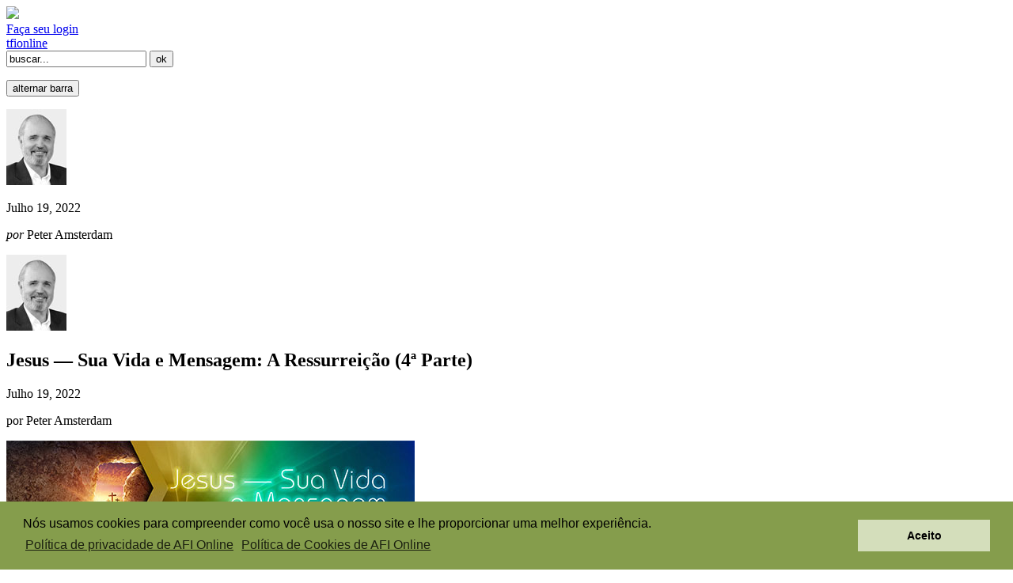

--- FILE ---
content_type: text/html; charset=utf-8
request_url: https://directors.tfionline.com/pt/post/jesus-sua-vida-e-mensagem-a-ressurreicao-4-parte/
body_size: 51565
content:

<!doctype html>
<html lang="en">
<head>
    
<!-- Google tag (gtag.js) -->
    <script async src="https://www.googletagmanager.com/gtag/js?id=G-29XYNPSMHJ"></script>
    <script>
      window.dataLayer = window.dataLayer || [];
      function gtag(){dataLayer.push(arguments);}
      gtag('js', new Date());

      gtag('config', 'G-29XYNPSMHJ');
    </script>


    <!--[if IE]><meta http-equiv="X-UA-Compatible" content="IE=edge,chrome=1"><![endif]-->
    <title>Jesus — Sua Vida e Mensagem: A Ressurreição (4ª Parte) | Espaço dos Diretores</title>

    <meta charset="utf-8">
    <meta name="description" content="">
    <meta name="author" content="">
    <meta name="viewport" content="width=device-width, initial-scale=1">

    <script type='text/javascript' src='https://code.jquery.com/jquery-1.11.0.min.js'></script>

    <link rel="shortcut icon" href="/favicon.ico">
    <link rel="stylesheet" href="/static/css/style.css?v=2" media="all">
    <link href='https://fonts.googleapis.com/css?family=Philosopher:400,700,400italic,700italic|Oswald:400,700' rel='stylesheet' type='text/css'>
    <link rel="stylesheet" href="https://fonts.googleapis.com/css?family=Crimson+Text">
    <link rel="alternate" href="/pt/rss/" type="application/rss+xml" title="Últimos Posts" />
    

    <script type="text/javascript" src="/static/js/bootstrap.min.js"></script>
    <script type="text/javascript" src="/static/js/utils.js"></script>

    <script type='text/javascript'>
        $(document).ready(function () {
          $('[data-toggle="offcanvas"]').click(function () {
            var offcanvas = $('.row-offcanvas');
            $(offcanvas).toggleClass('active');
            if ($(offcanvas).hasClass('active'))
            {
                $('#left-toggle').css('display', 'none');
                $('#right-toggle').css('display', 'inline');
            }
            else
            {
                $('#left-toggle').css('display', 'inline');
                $('#right-toggle').css('display', 'none');
            }
          });
        });
    </script>

    
<script type='text/javascript'>
    $(document).ready(function () {

        $( window ).resize(function() {
            adjust_audio_video();
            adjust_images();
        });

        adjust_audio_video();
        adjust_images();
    });
</script>
<script src="/static/js/swfobject.js"></script>


    
    <!-- Matomo -->
    <script>
      var _paq = window._paq = window._paq || [];
      /* tracker methods like "setCustomDimension" should be called before "trackPageView" */
      _paq.push(['trackPageView']);
      _paq.push(['enableLinkTracking']);
      (function() {
        var u="//matomo.npubs.com/";
        _paq.push(['setTrackerUrl', u+'matomo.php']);
        _paq.push(['setSiteId', '8']);
        var d=document, g=d.createElement('script'), s=d.getElementsByTagName('script')[0];
        g.async=true; g.src=u+'matomo.js'; s.parentNode.insertBefore(g,s);
      })();
    </script>
    <!-- End Matomo Code -->


</head>

<!--[if lt IE 7 ]> <body id="top" class="ie6"> <![endif]-->
<!--[if IE 7 ]>    <body id="top" class="ie7"> <![endif]-->
<!--[if IE 8 ]>    <body id="top" class="ie8"> <![endif]-->
<!--[if IE 9 ]>    <body id="top" class="ie9"> <![endif]-->
<!--[if gt IE 9]>  <body id="top">             <![endif]-->
<!--[if !IE]><!--> <body id="top">         <!--<![endif]-->

<div id="header-full-width-background">
</div>

<div class="container">

    
    <div id="pageheader" class="row">
        <div class="col-xs-6" id="logo">
            
            <a href="/pt/"><img src="/static/images/logopt.png" /></a>
        </div>
        <div class="col-xs-6">
            <div class="clearfix">
                <div id="zlogin">
                    
                    <a id="zlogin-logo" href="/pt/oidc/signin/?next=https://directors.tfionline.com/pt/post/jesus-sua-vida-e-mensagem-a-ressurreicao-4-parte/" ></a><a id="zlogin-link" href="/pt/oidc/signin/?next=https://directors.tfionline.com/pt/post/jesus-sua-vida-e-mensagem-a-ressurreicao-4-parte/" >Faça seu login</a>
                    
                </div>
                <div id="tfionline">
                    <a id="tfionline-link" href="https://tfionline.com"><span id="tfionline-link-green">tfi</span><span id="tfionline-link-not-green">online</span></a>
                </div>
            </div>
            <div id="search">
                <form method="" action="/pt/search/" id="search-form" name="search_form" />
                    <input type="text" id="query" name="query" value="buscar..." onFocus="this.value=''" />
                    <input type="submit" id="search-submit" name="search_submit" value="ok" />
                </form>
            </div>
        </div>
    </div>
    

    <div id="container">
    
    <div class="row row-offcanvas row-offcanvas-right">

        <div class="col-xs-12 col-sm-9 article">
            <div class="hidden-print">
                <p class="pull-right visible-xs">
                    <button type="button" class="btn btn-primary btn-xs" data-toggle="offcanvas"><span id="left-toggle" class="glyphicon glyphicon-chevron-left"></span>alternar barra<span id="right-toggle" class="glyphicon glyphicon-chevron-right"></span></button>
                </p>
            </div>

            
<div id="post">
    <div class="row">
        <div class="hidden-xs col-sm-3">
            <div class="credit-with-photo">
                <div class="credit-photo"><img src="/pt/photo/Peter1.jpg" /></div>
                <p><span>Julho 19, 2022</span></p>
                <p><span><em>por</em></span> Peter Amsterdam</p>
            </div>
        </div>

        <div class="col-xs-12 col-sm-9">
            <div id="content">
                <div class="visible-xs clearfix">
                    <div class="credit-with-photo">
                        <div class="credit-photo"><img src="/pt/photo/Peter1.jpg" /></div>
                    </div>
                    <div>
                        <h2>Jesus — Sua Vida e Mensagem: A Ressurreição (4ª Parte)</h2>
                        <div class="date-and-credit">
                            <p><span>Julho 19, 2022</span></p>
                            <p><span>por</span> Peter Amsterdam</p>
                        </div>
                    </div>
                </div>

        		<div>
                    <div class="image-big"><img src="/pt/photo/pt_resurrection4.jpg" /></div>
        			<h2 class="hidden-xs">Jesus — Sua Vida e Mensagem: A Ressurreição (4ª Parte)</h2>
                    <p>[Jesus—His Life and Message: The Resurrection (Part 4)]</p>
<p>No artigo anterior lemos sobre dois discípulos, Cléopas e seu companheiro, cujo nome não é citado, que caminhavam para Emaús com Jesus (a quem os discípulos não reconheceram). Os dois expressaram estarem decepcionados com a crucificação de Jesus, dizendo <em>esperávamos que fosse Ele QUEM redimisse a Israel</em>.<a title="" name="_ftnref1" href="#_ftn1"><sup>[1]</sup></a> Falaram como os principais sacerdotes e outras autoridades haviam entregado Jesus para ser condenado à morte e comentaram sobre Sua crucificação. Jesus então lhes explicou o significado de tudo o que havia acontecido. <em>E começando por Moisés, e por todos os profetas, explicou-lhes o que dele se achava em todas as Escrituras</em>.<a title="" name="_ftnref2" href="#_ftn2"><sup>[2]</sup></a></p>
<p class="indent"><em>Quando se aproximaram da aldeia para onde iam, fez Ele como quem ia para mais longe. Mas eles O constrangeram, dizendo: Fica conosco, pois é tarde, e o dia já declina. Então Jesus entrou para ficar com eles.</em><a title="" name="_ftnref3" href="#_ftn3"><sup>[3]</sup></a><em> </em></p>
<p>Quando Jesus e os dois discípulos se aproximaram da cidade de Emaús, Jesus agiu como se fosse seguir em frente, talvez para a próxima cidade. Como logo ficaria escuro e, por isso, menos seguro para viajar, os discípulos insistiram para que Ele ficasse com eles. Jesus concordou e <em>entrou para ficar com eles</em>. Parece provável que eles estivessem hospedados em uma pousada onde poderiam comer e dormir.</p>
<p class="indent"><em>Estando com eles à mesa, tomou o pão, abençoou-o, partiu-o e lhes deu. Abriram-se-lhes então os olhos e o conheceram, mas ele desapareceu de diante deles.</em><a title="" name="_ftnref4" href="#_ftn4"><sup>[4]</sup></a><em> </em></p>
<p>Quando os dois discípulos se reclinaram à mesa com Jesus, ainda não sabiam que era Ele. Jesus tomou o pão, abençoou-o e deu-o aos dois. A cena remeteu ao que Ele fizera quando alimentou cinco mil<a title="" name="_ftnref5" href="#_ftn5"><sup>[5]</sup></a> e na última ceia.<a title="" name="_ftnref6" href="#_ftn6"><sup>[6]</sup></a> Jesus Se comportou como o anfitrião da refeição, aquele que abençoou o pão e o repartiu com os demais.</p>
<p>Quando Jesus partiu o pão o deu aos discípulos, <em>abriram-se-lhes então os olhos e o conheceram</em>. Então, Jesus desapareceu. Lemos nos Evangelhos sobre várias ocasiões em que Jesus apareceu e desapareceu entre os crentes, após a Sua ressurreição.<a title="" name="_ftnref7" href="#_ftn7"><sup>[7]</sup></a> O livro de 1 Coríntios também menciona Jesus aparecendo aos discípulos. O apóstolo Paulo escreveu:</p>
<p class="indent"><em>Pois primeiramente vos entreguei o que também recebi: que Cristo morreu por nossos pecados, segundo as Escrituras, e que foi sepultado, e que ressurgiu ao terceiro dia, segundo as Escrituras. E que foi visto por Cefas, e depois pelos Doze. Depois foi visto, uma vez, por mais de quinhentos irmãos, dos quais vive ainda a maior parte, mas alguns já dormem. Depois foi visto por Tiago, depois por todos os apóstolos, e por último de todos apareceu também a mim, como a um abortivo. Pois eu sou o menor dos apóstolos, que mesmo não sou digno de ser chamado apóstolo, porque persegui a igreja de Deus.</em><a title="" name="_ftnref8" href="#_ftn8"><sup>[8]</sup></a></p>
<p>Com referência ao desaparecimento de Jesus, um autor afirma: <em>Com a revelação de que Jesus vive, Sua presença visível não é mais necessária... a aparição mostra continuidade entre o Jesus do ministério terreno e o Jesus ressuscitado que governa a igreja. Jesus pode ministrar pessoalmente a qualquer um, desde Sua morte e ressurreição</em>.<a title="" name="_ftnref9" href="#_ftn9"><sup>[9]</sup></a></p>
<p class="indent"><em>Disseram um para o outro: Não ardia em nós o nosso coração quando, pelo caminho, nos falava e quando nos abria as Escrituras?</em><a title="" name="_ftnref10" href="#_ftn10"><sup>[10]</sup></a><em> </em></p>
<p>Uma vez que os dois discípulos entenderam que era Jesus quem estivera com eles e depois desaparecera, comentaram o efeito que Sua presença e Suas palavras tiveram sobre eles. As explicações de Jesus causaram grande emoção e entusiasmo.</p>
<p class="indent"><em>Na mesma hora, levantando-se, voltaram para Jerusalém, e encontraram reunidos os onze, e os que estavam com eles, os quais diziam: Ressurgiu verdadeiramente o Senhor e já apareceu a Simão. Então os dois contaram o que lhes acontecera no caminho, e como tinham reconhecido o Senhor quando ele partiu o pão</em>.<a title="" name="_ftnref11" href="#_ftn11"><sup>[11]</sup></a></p>
<p>Os dois discípulos que estavam indo originalmente para a aldeia de Emaús queriam dar a notícia de que tinham visto Jesus, então mudaram de rumo e começaram a caminhar de volta para Jerusalém.</p>
<p>Ao chegarem em Jerusalém, encontraram os onze (apóstolos) reunidos com outras pessoas. O Evangelho segundo João nos diz que o apóstolo Tomé não estava presente quando Jesus apareceu aos apóstolos, o que significa que apenas dez apóstolos estavam presentes, não <em>os onze</em>, quando Jesus apareceu. Um autor explica que <em>Lucas usa o termo“Onze” para se referir ao grupo de apóstolos sem Judas, sem insistir que todos os que ficaram estavam presentes.</em><a title="" name="_ftnref12" href="#_ftn12"><sup>[12]</sup></a> Além dos “onze”, havia um número não especificado de outros discípulos que haviam permanecido em Jerusalém. Os discípulos que haviam voltado da estrada para Emaús estavam preparados para fazer seu relato, mas antes que tivessem a chance, foi feito outro comunicado.</p>
<p>Quando os dois discípulos encontraram os onze e os outros que estavam reunidos com eles ouviram o seguinte: <em>“<em>Ressurgiu verdadeiramente o Senhor e já apareceu a Simão.” </em>Então os dois contaram o que lhes acontecera no caminho, e como tinham reconhecido o Senhor quando ele partiu o pão</em>. O relato de que Jesus aparecera a Simão (Pedro) e a experiência dos dois discípulos são depoimentos separados de testemunhas que viram o Cristo ressurreto.</p>
<p class="indent"><em>Falavam ainda estas coisas quando Jesus se apresentou no meio deles, e disse: Paz seja convosco. Eles, espantados e atemorizados, pensavam que viam um espírito.</em><a title="" name="_ftnref13" href="#_ftn13"><sup>[13]</sup></a><em> </em></p>
<p>Enquanto os discípulos falavam sobre a aparição de Jesus a Pedro e aos dois discípulos a caminho de Emaús, Jesus apareceu a eles. Os apóstolos e os outros com eles ficaram surpresos e assustados, pensando que tinham visto um espírito.</p>
<p>Para acalmá-los, Jesus lhes fez duas perguntas.</p>
<p class="indent"><em>Ele, porém, lhes disse: “Por que estais perturbados, e por que sobem tais pensamentos aos vossos corações?”</em><a title="" name="_ftnref14" href="#_ftn14"><sup>[14]</sup></a></p>
<p>A primeira pergunta se refere a eles estarem preocupados e alarmados. Pensam que estão vendo um “espírito”, e a presença de um espírito desencarnado certamente era fora do comum e provavelmente seria bastante surpreendente. A segunda pergunta tem a ver com a falta de entendimento deles. Por que eles estão tendo dúvidas em seus corações? Provavelmente é porque não esperavam que Jesus ressuscitasse dos mortos, nem que continuasse aparecendo.</p>
<p class="indent"><em>“Vede as minhas mãos e os meus pés. Sou eu mesmo! Apalpai-me e vede; um espírito não tem carne nem ossos, como vedes que eu tenho.” Dizendo isto, mostrou-lhes as mãos e os pés.</em><a title="" name="_ftnref15" href="#_ftn15"><sup>[15]</sup></a><em> </em></p>
<p>Jesus instruiu os discípulos a olhar para Suas mãos e pés, para ver as feridas que Ele sofreu ao ser crucificado. Essa passagem, assim como uma do livro de João,<a title="" name="_ftnref16" href="#_ftn16"><sup>[16]</sup></a> mostra que Jesus foi pregado na cruz e não apenas amarrado a ela. Além de olhar para Suas feridas, Ele os instruiu a tocá-lO, pois queria que vissem que Ele tinha um corpo de carne e osso, e que não era um espírito desencarnado. Um autor explica:<em> É o Jesus ressuscitado cujo corpo foi trazido de volta à vida. Ele tem características do corpo físico, embora as traga de uma maneira que o corpo antigo não poderia (por exemplo, este novo corpo não perecerá e pode aparecer e desaparecer) e de maneiras que tornam Suas aparições iniciais surpreendentes, não a aparência de apenas outro discípulo</em>.<a title="" name="_ftnref17" href="#_ftn17"><sup>[17]</sup></a></p>
<p class="indent"><em>E, não acreditando eles ainda por causa da alegria, e estando admirados, perguntou-lhes Jesus: Tendes aqui alguma coisa que comer? Eles lhe apresentaram um pedaço de peixe assado [e um favo de mel], e ele comeu diante deles.</em><a title="" name="_ftnref18" href="#_ftn18"><sup>[18]</sup></a><em> </em></p>
<p>A frase <em>não acreditando eles ainda </em>pode ser interpretada de duas maneiras diferentes. Pode significar que, apesar das aparições e palavras de Jesus, os discípulos duvidaram porque parecia tão inacreditável. Outra opção é entender como uma expressão de espanto. Os discípulos sentiram uma combinação de alegria e espanto.</p>
<p>Ao pedir algo para comer, Jesus provavelmente afastou as dúvidas dos discípulos e quaisquer medos que pudessem ter. O fato de Ele estar sentado à mesa com eles comendo juntos mostrou que Jesus não era um fantasma ou algum tipo de assombração. Ele estar à mesa com os discípulos mostrou Sua unidade com eles. Também deixava claro que realmente ressuscitara dos mortos. Apareceu, falou e comeu com eles. Não havia dúvida sobre Sua ressurreição.</p>
<p class="indent"><em>Jesus lhes disse: “São estas as palavras que vos falei estando ainda convosco, que era necessário que se cumprisse tudo o que de mim estava escrito na lei de Moisés, nos Profetas e nos Salmos.”</em><a title="" name="_ftnref19" href="#_ftn19"><sup>[19]</sup></a><em> </em></p>
<p><em>As palavras que vos falei </em>não se referiam apenas ao Seu ensino geral, mas ao que lhes falara sobre Sua morte e ressurreição</p>
<p class="indent"><em>“É necessário que o Filho do homem sofra muitas coisas, e seja rejeitado pelos anciãos, pelos principais sacerdotes e escribas, seja morto e ressuscite no terceiro dia.”</em><a title="" name="_ftnref20" href="#_ftn20"><sup>[20]</sup></a></p>
<p class="indent"><em>Tomando consigo os doze, disse-lhes: Subimos a Jerusalém, e se cumprirá no Filho do homem tudo o que os profetas escreveram. Ele há de ser entregue aos gentios. Eles zombarão dele, insultá-lo-ão, cuspirão nele, baterão nele e depois o matarão. Ao terceiro dia ressurgirá.”</em><a title="" name="_ftnref21" href="#_ftn21"><sup>[21]</sup></a></p>
<p>A referência às <em>palavras que vos falei enquanto </em><em>estando ainda convosco </em>também indica que o Cristo ressuscitado é a mesma pessoa que Jesus que esteve com os discípulos durante todo o Seu ministério. Também aponta para um novo período que se iniciou, no qual Jesus não estaria mais fisicamente com eles.</p>
<p>Jesus falou da <em>Lei de Moisés</em>, a primeira grande seção do Antigo Testamento, composta pelos primeiros cinco livros. <em>Os Profetas</em> é a expressão para designar segunda seção principal do Antigo Testamento, que consiste nos “antigos profetas” (Josué a 2 Reis) e os “últimos profetas” (os profetas maiores: Isaías, Jeremias, Ezequiel e Daniel; e os profetas menores: Oséias até Malaquias). <em>E os Salmos</em> provavelmente se referem à terceira seção principal do Antigo Testamento chamada <em>Os Escritos</em>, que contém o restante dos livros do Antigo Testamento.</p>
<p class="indent"><em>Então lhes abriu o entendimento para compreenderem as Escrituras, e disse: <em>“</em>Eis o que está escrito: O Cristo padecerá, e ao terceiro dia ressurgirá dentre os mortos, e em seu nome se pregará o arrependimento e a remissão dos pecados, em todas as nações, começando por Jerusalém.”</em><a title="" name="_ftnref22" href="#_ftn22"><sup>[22]</sup></a></p>
<p>Por meio da explicação de Jesus, os discípulos entenderam melhor o que ensinam as Escrituras sobre Sua morte e ressurreição. Isso não aconteceu antes porque algumas coisas lhes haviam sido ocultadas.</p>
<p class="indent"><em>Eles não entendiam isto, que lhes era encoberto, para que não o compreendessem, e temiam interrogá-lo a este respeito</em>.<a title="" name="_ftnref23" href="#_ftn23"><sup>[23]</sup></a></p>
<p class="indent"><em>Eles nada disto entendiam, e esta palavra lhes era encoberta, não percebendo o que se lhes dizia</em>.<a title="" name="_ftnref24" href="#_ftn24"><sup>[24]</sup></a></p>
<p>O primeiro dos três pontos extraídos das Escrituras foi que <em>Cristo </em><em>padecerá</em><em>. </em>Isso não remete a versículos específicos do Antigo Testamento sobre o sofrimento do Messias, mas sim para todo o ensino do Antigo Testamento a esse respeito. A igreja primitiva frequentemente se referia ao Salmo 22 e Isaías 53 como prova de que o Cristo sofreria.</p>
<p>O segundo ponto é: <em>no terceiro dia ressurgirá dentre os mortos</em>. O Evangelho segundo Lucas deixa claro que a promessa é de uma ressurreição rápida, bem diferente da esperança judaica de uma ressurreição no último dia. É a esperança que se observa no Salmo 16: <em>Não deixarás a minha alma no inferno, nem permitirás que o teu Santo veja corrupção</em>.<a title="" name="_ftnref25" href="#_ftn25"><sup>[25]</sup></a></p>
<p>O terceiro ponto é <em>em Seu nome se pregará o arrependimento e a remissão dos pecados, em todas as nações, começando por Jerusalém</em>. O futuro do plano de Deus é expresso aqui. A mensagem de arrependimento e perdão deve ser proclamada em todos os lugares. Como diz o Evangelho segundo Marcos: <em>Ide por todo o mundo, e pregai o evangelho a toda criatura.</em><a title="" name="_ftnref26" href="#_ftn26"><sup>[26]</sup></a> A instrução de Jesus foi que eles começassem sua missão em Jerusalém e, na sequência, fossem além, para levar o Evangelho a todo o mundo.</p>
<p class="indent"><em>Vós sois testemunhas destas coisas</em>.<a title="" name="_ftnref27" href="#_ftn27"><sup>[27]</sup></a></p>
<p>Os discípulos foram testemunhas da vida, morte, ressurreição e ascensão de Jesus. Foram incumbidos de compartilhar sua experiência pessoal do Cristo ressuscitado, e proclamar a mensagem a todas as nações.</p>
<p class="indent"><em>“Envio sobre vós a promessa de meu Pai; mas ficai na cidade, até que do alto sejais revestidos de poder.”</em><a title="" name="_ftnref28" href="#_ftn28"><sup>[28]</sup></a><em> </em></p>
<p>Jesus declarou a vinda da promessa do Pai. Ao chamar Deus de “Meu Pai”, ressaltou o relacionamento profundo e íntimo entre o Pai e o Filho. O Espírito é a promessa do Pai, mas Jesus diz <em>“Eu O enviarei”</em>. Jesus é o canal pelo qual as promessas de salvação de Deus e da vinda do Espírito são entregues.</p>
<p class="indent"><em>Recebereis poder, ao descer sobre vós o Espírito Santo, e sereis minhas testemunhas, tanto em Jerusalém como em toda a Judéia e Samaria, e até os confins da terra.</em><a title="" name="_ftnref29" href="#_ftn29"><sup>[29]</sup></a></p>
<p>Os discípulos foram instruídos a permanecer em Jerusalém até que <em>do alto sejais revestidos de poder</em>. A mesma ordem de permanecer em Jerusalém é repetida no livro dos Atos.</p>
<p class="indent"><em>E, certa ocasião, estando comendo com eles, ordenou-lhes: Não vos ausenteis de Jerusalém, mas esperai a promessa do Pai, a qual, disse ele, de mim ouvistes. Pois João batizou com água, mas vós sereis batizados com o Espírito Santo, não muito depois destes dias.”</em><a title="" name="_ftnref30" href="#_ftn30"><sup>[30]</sup></a><em> </em></p>
<p>O livro dos Atos destaca a importância de os discípulos permanecerem em Jerusalém por enquanto, pois era imperativo que os seguidores de Jesus fossem batizados com o Espírito Santo.</p>
<hr />
<h3><strong>Nota</strong></h3>
<p>A menos que indicado o contrário, todas as referências às Escrituras foram extraídas da “Bíblia Sagrada” — Tradução de João Ferreira de Almeida — Edição Contemporânea, Copyright © 2001, por Editora Vida.</p>
<hr />
<h3><strong>Bibliografia Geral</strong></h3>
<p>Bailey, Kenneth E. <em>Jesus Through Middle Eastern Eyes.</em> Downers Grove: InterVarsity Press, 2008.</p>
<p>Biven, David. <em>New Light on the Difficult Words of Jesus. </em>Holland: En-Gedi Resource Center, 2007.</p>
<p>Bock, Darrell L. <em>Jesus According to Scripture.</em> Grand Rapids: Baker Academic, 2002.</p>
<p>Bock, Darrell L. <em>Luke Volume 1: 1:1–9:50.</em> Grand Rapids: Baker Academic, 1994.</p>
<p>Bock, Darrell L. <em>Luke Volume 2: 9:51–24:53. </em>Grand Rapids: Baker Academic, 1996.</p>
<p>Brown, Raymond E. <em>The Birth of the Messiah</em>. New York: Doubleday, 1993.</p>
<p>Brown, Raymond E. <em>The Death of the Messiah.</em> 2 vols. New York: Doubleday, 1994.</p>
<p>Carson, D. A. <em>Jesus’ Sermon on the Mount and His Confrontation with the World. </em>Grand Rapids: Baker Books, 1987.</p>
<p>Charlesworth, James H., ed. <em>Jesus’ Jewishness, Exploring the Place of Jesus Within Early Judaism. </em>New York: The Crossroad Publishing Company, 1997.</p>
<p>Chilton, Bruce, e Craig A. Evans, eds. <em>Authenticating the Activities of Jesus. </em>Boston: Brill Academic, 1999.</p>
<p>Edersheim, Alfred. <em>The Life and Times of Jesus the Messiah</em>.<em> Updated Edition.</em> Hendrickson Publishers, 1993.</p>
<p>Elwell, Walter A., ed. <em>Baker Encyclopedia of the Bible.</em> Grand Rapids: Baker Book House, 1988.</p>
<p>Elwell, Walter A., e Robert W. Yarbrough. <em>Encountering the New Testament. </em>Grand Rapids: Baker Academic, 2005.</p>
<p>Evans, Craig A. <em>World Biblical Commentary: Mark 8:27–16:20. </em>Nashville: Thomas Nelson, 2000.</p>
<p>Evans, Craig A., e N. T. Wright. <em>Jesus, the Final Days: What Really Happened. </em>Louisville: Westminster John Knox Press, 2009.</p>
<p>Flusser, David. <em>Jesus. </em>Jerusalem: The Magnes Press, 1998.</p>
<p>Flusser, David, e R. Steven Notely. <em>The Sage from Galilee: Rediscovering Jesus</em>’ <em>Genius. </em>Grand Rapids: William B. Eerdmans Publishing Company, 2007.</p>
<p>France, R. T. <em>The Gospel of Matthew.</em> Grand Rapids: William B. Eerdmans Publishing Company, 2007.</p>
<p>Gnilka, Joachim. <em>Jesus of Nazareth: Message and History.</em> Peabody: Hendrickson Publishers, 1997.</p>
<p>Green, Joel B. <em>The Gospel of Luke.</em> Grand Rapids: William B. Eerdmans Publishing Company, 1997.</p>
<p>Green, Joel B., e Scot McKnight, eds. <em>Dictionary of Jesus and the Gospels.</em> Downers Grove: InterVarsity Press, 1992.</p>
<p>Grudem, Wayne. <em>Systematic Theology, An Introduction to Biblical Doctrine.</em> Grand Rapids: InterVarsity Press, 2000.</p>
<p>Guelich, Robert A. <em>World Biblical Commentary: Mark 1–8:26. </em>Nashville: Thomas Nelson, 1989.</p>
<p>Jeremias, Joachim. <em>The Eucharistic Words of Jesus</em>. Philadelphia: Trinity Press International, 1990.</p>
<p>Jeremias, Joachim. <em>Jerusalem in the Time of Jesus</em>. Philadelphia: Fortress Press, 1996.</p>
<p>Jeremias, Joachim. <em>Jesus and the Message of the New Testament. </em>Minneapolis: Fortress Press, 2002.</p>
<p>Jeremias, Joachim. <em>New Testament Theology</em>. New York: Charles Scribner’s Sons, 1971.</p>
<p>Jeremias, Joachim. <em>The Prayers of Jesus.</em> Norwich: SCM Press, 1977.</p>
<p>Keener, Craig S. <em>The Gospel of John: A Commentary, Volume 1. </em>Grand Rapids: Baker Academic, 2003.</p>
<p>Keener, Craig S. <em>The Gospel of John: A Commentary, Volume 2. </em>Grand Rapids: Baker Academic, 2003.</p>
<p>Keener, Craig S. <em>The Gospel of Matthew: A Socio-Rhetorical Commentary. </em>Grand Rapids: William B. Eerdmans Publishing Company, 2009.</p>
<p>Lewis, Gordon R., e Bruce A. Demarest. <em>Integrative Theology.</em> Grand Rapids: Zondervan, 1996.</p>
<p>Lloyd-Jones, D. Martyn. <em>Studies in the Sermon on the Mount. </em>Grand Rapids: William B. Eerdmans Publishing Company, 1976<em>.</em></p>
<p>Manson, T. W. <em>The Sayings of Jesus</em>. Grand Rapids: William B. Eerdmans Publishing Company, 1957.</p>
<p>Manson, T. W. <em>The Teaching of Jesus.</em> Cambridge: University Press, 1967.</p>
<p>McKnight, Scot. <em>Sermon on the Mount. </em>Grand Rapids: Zondervan, 2013.</p>
<p>Michaels, J. Ramsey. <em>The Gospel of John.</em> Grand Rapids: William B. Eerdmans Publishing Company, 2010.</p>
<p>Milne, Bruce. <em>The Message of John. </em>Downers Grove: InterVarsity Press, 1993.</p>
<p>Morris, Leon. <em>The Gospel According to John</em>. Grand Rapids: William B. Eerdmans Publishing Company, 1995.</p>
<p>Morris, Leon. <em>The Gospel According to Matthew. </em>Grand Rapids: William B. Eerdmans Publishing Company, 1992.</p>
<p>Morris, Leon. <em>Luke. </em>Downers Grove: InterVarsity Press, 1988.</p>
<p>Ott, Ludwig. <em>Fundamentals of Catholic Dogma.</em> Rockford: Tan Books and Publishers, 1960.</p>
<p>Pentecost, J. Dwight. <em>The Words &amp; Works of Jesus Christ. </em>Grand Rapids: Zondervan, 1981.</p>
<p>Sanders, E. P. <em>Jesus and Judaism. </em>Philadelphia: Fortress Press, 1985.</p>
<p>Sheen, Fulton J. <em>Life of Christ</em>. New York: Doubleday, 1958.</p>
<p>Spangler, Ann, e Lois Tverberg. <em>Sitting at the Feet of Rabbi Jesus. </em>Grand Rapids: Zondervan, 2009.</p>
<p>Stassen, Glen H., e David P. Gushee. <em>Kingdom Ethics: Following Jesus in Contemporary Context. </em>Downers Grove: IVP Academic, 2003.</p>
<p>Stein, Robert H. <em>Jesus the Messiah.</em> Downers Grove: InterVarsity Press, 1996.</p>
<p>Stein, Robert H. <em>Mark.</em> Grand Rapids: Baker Academic, 2008.</p>
<p>Stein, Robert H. <em>The Method and Message of Jesus</em>’ <em>Teachings. </em>Louisville: Westminster John Knox Press, 1994.</p>
<p>Stein, Robert H. <em>The New American Commentary: Luke. </em>Nashville: B&amp;H Publishing Group, 1992.</p>
<p>Stott, John R. W. <em>The Message of the Sermon on the Mount.</em> Downers Grove: InterVarsity Press, 1978.</p>
<p>Talbert, Charles H. <em>Reading the Sermon on the Mount. </em>Grand Rapids: Baker Academic, 2004.</p>
<p>Williams<em>, </em>J. Rodman. <em>Renewal Theology: Systematic Theology from a Charismatic Perspective. </em>Grand Rapids: Zondervan, 1996.</p>
<p>Witherington, Ben, III. <em>The Christology of Jesus. </em>Minneapolis: Fortress Press, 1990.</p>
<p>Witherington, Ben, III. <em>The Gospel of Mark: A Socio-Rhetorical Commentary</em>. Grand Rapids: William B. Eerdmans Publishing Company, 2001.</p>
<p>Wood, D. R. W., I. H. Marshall, A. R. Millard, J. I. Packer, e D. J. Wiseman, eds. <em>New Bible Dictionary. </em>Downers Grove: InterVarsity Press, 1996.</p>
<p>Wright, N. T. <em>After You Believe</em>. New York: Harper Collins Publishers, 2010.</p>
<p>Wright, N. T. <em>Jesus and the Victory of God.</em> Minneapolis: Fortress Press, 1996.</p>
<p>Wright, N. T. <em>Matthew for Everyone, Part 1. </em>Louisville: Westminster John Knox Press, 2004.</p>
<p>Wright, N. T. <em>The Resurrection of the Son of God. </em>Minneapolis: Fortress Press, 2003.</p>
<p>Yancey, Philip<em>. The Jesus I Never Knew</em>. Grand Rapids: Zondervan, 1995.</p>
<p>Young, Brad H. <em>Jesus the Jewish Theologian.</em> Grand Rapids: Baker Academic, 1995.</p>
<div><hr />
<div>
<p><a title="" name="_ftn1" href="#_ftnref1"><sup>[1]</sup></a> Lucas 24:21.</p>
<p><a title="" name="_ftn2" href="#_ftnref2"><sup>[2]</sup></a> Lucas 24:27.</p>
<p><a title="" name="_ftn3" href="#_ftnref3"><sup>[3]</sup></a> Lucas 24:28–29.</p>
<p><a title="" name="_ftn4" href="#_ftnref4"><sup>[4]</sup></a> Lucas 24:30–31.</p>
<p><a title="" name="_ftn5" href="#_ftnref5"><sup>[5]</sup></a> Lucas 9:16.</p>
<p><a title="" name="_ftn6" href="#_ftnref6"><sup>[6]</sup></a> Lucas 22:19.</p>
<p><a title="" name="_ftn7" href="#_ftnref7"><sup>[7]</sup></a> João 20:19, 26. Lucas 24:36.</p>
<p><a title="" name="_ftn8" href="#_ftnref8"><sup>[8]</sup></a> 1 Coríntios 15:3–9.</p>
<p><a title="" name="_ftn9" href="#_ftnref9"><sup>[9]</sup></a> Bock,<em> Luke 9:51–24:53</em>, 1920.</p>
<p><a title="" name="_ftn10" href="#_ftnref10"><sup>[10]</sup></a> Lucas 24:32.</p>
<p><a title="" name="_ftn11" href="#_ftnref11"><sup>[11]</sup></a> Lucas 24:33–35.</p>
<p><a title="" name="_ftn12" href="#_ftnref12"><sup>[12]</sup></a> William F. Arndt,<em> Commentary on Luke</em> (Concordia Publishing House, 1956), 491.</p>
<p><a title="" name="_ftn13" href="#_ftnref13"><sup>[13]</sup></a> Lucas 24:36–37.</p>
<p><a title="" name="_ftn14" href="#_ftnref14"><sup>[14]</sup></a> Lucas 24:38.</p>
<p><a title="" name="_ftn15" href="#_ftnref15"><sup>[15]</sup></a> Lucas 24:39–40.</p>
<p><a title="" name="_ftn16" href="#_ftnref16"><sup>[16]</sup></a> João 20:25.</p>
<p><a title="" name="_ftn17" href="#_ftnref17"><sup>[17]</sup></a> Bock, <em>Luke 9:51–24:53</em>, 1933.</p>
<p><a title="" name="_ftn18" href="#_ftnref18"><sup>[18]</sup></a> Lucas 24:41–43.</p>
<p><a title="" name="_ftn19" href="#_ftnref19"><sup>[19]</sup></a> Lucas 24:44.</p>
<p><a title="" name="_ftn20" href="#_ftnref20"><sup>[20]</sup></a> Lucas 9:22.</p>
<p><a title="" name="_ftn21" href="#_ftnref21"><sup>[21]</sup></a> Lucas 18:31–33. Ver também Lucas 9:44, 17:25, 22:37.</p>
<p><a title="" name="_ftn22" href="#_ftnref22"><sup>[22]</sup></a> Lucas 24:45–47.</p>
<p><a title="" name="_ftn23" href="#_ftnref23"><sup>[23]</sup></a> Lucas 9:45.</p>
<p><a title="" name="_ftn24" href="#_ftnref24"><sup>[24]</sup></a> Lucas 18:34.</p>
<p><a title="" name="_ftn25" href="#_ftnref25"><sup>[25]</sup></a> Salmo 16:10.</p>
<p><a title="" name="_ftn26" href="#_ftnref26"><sup>[26]</sup></a> Marcos 16:15.</p>
<p><a title="" name="_ftn27" href="#_ftnref27"><sup>[27]</sup></a> Lucas 24:48.</p>
<p><a title="" name="_ftn28" href="#_ftnref28"><sup>[28]</sup></a> Lucas 24:49.</p>
<p><a title="" name="_ftn29" href="#_ftnref29"><sup>[29]</sup></a> Atos 1:8.</p>
<p><a title="" name="_ftn30" href="#_ftnref30"><sup>[30]</sup></a> Atos 1:4–5.</p>
</div>
</div>
<p> </p>
                </div>
            </div> <!--/content-->

            <footer>
                <div id="tools">
                    <p id="tool-download"><a href="/pt/download_post/1000/">Baixar texto</a><span>|</span></p>
                    <p id="tool-print"><a href="javascript:window.print()">Imprimir artigo</a><span>|</span></p>
                    <p id="articletags">
                    
                    <a href="/pt/tag/discipulado/">discipulado</a>,
                    
                    <a href="/pt/tag/espirito-santo/">espírito santo</a>,
                    
                    <a href="/pt/tag/jesus-sua-vida-e-mensagem/">jesus—sua vida e mensagem</a>,
                    
                    <a href="/pt/tag/missao/">missão</a>,
                    
                    <a href="/pt/tag/pascoa/">páscoa</a>,
                    
                    <a href="/pt/tag/peter/">peter amsterdam</a>,
                    
                    <a href="/pt/tag/ressurreicao/">ressurreição</a>,
                    
                    <a href="/pt/tag/teologia/">teologia</a>
                    
                    </p>
                </div>
            </footer>
        </div>
    </div>
</div> <!--/latest post-->


        </div> <!--/left outter column-->

        
        <div class="col-xs-6 col-sm-3 sidebar-offcanvas" id="sidebar" role="navigation">
            <nav id="nav">
                <h2 class="visuallyhidden">Navegação</h2>
                <dl>
                    
	<dt class="first"><span><a href="/pt/archive/">Ver todos</a></span>Últimos Posts</dt>
	
	
		<dd><a href="/pt/post/a-vida-de-discipulado-7-parte-servir-a-deus-servin/">A Vida de Discipulado, 7ª Parte: Servir a Deus Servindo ao Próximo</a></dd>
	
		<dd><a href="/pt/post/1-corintios-capitulo-15-versiculos-119/">1 Coríntios: Capítulo 15 (versículos 1–19)</a></dd>
	
		<dd><a href="/pt/post/a-vida-de-discipulado-6-parte-amor-pelos-outros/">A Vida de Discipulado, 6ª Parte: Amor pelos Outros</a></dd>
	
		<dd><a href="/pt/post/1-corintios-capitulo-14-versiculos-2640/">1 Coríntios: Capítulo 14 (versículos 26–40)</a></dd>
	
		<dd><a href="/pt/post/a-vida-de-discipulado-5a-parte-buscar-primeiro/">A Vida de Discipulado, 5ª Parte: Buscar primeiro o Reino de Deus</a></dd>
	
		<dd><a href="/pt/post/1-corintios-capitulo-14-versiculos-125/">1 Coríntios: Capítulo 14 (versículos 1–25)</a></dd>
	
	<dt>Post por data</dt>
	
	
	
		<dd><span class="unhide glyphicon glyphicon-plus-sign" onclick="toggle('months_2026', this)"></span>2026</dd>
		<ul id="months_2026" class="months">
			
				<li><a href="/pt/2026/01/">Janeiro (1)</a></li>
			
		</ul>
	
		<dd><span class="unhide glyphicon glyphicon-plus-sign" onclick="toggle('months_2025', this)"></span>2025</dd>
		<ul id="months_2025" class="months">
			
				<li><a href="/pt/2025/12/">Dezembro (2)</a></li>
			
				<li><a href="/pt/2025/11/">Novembro (1)</a></li>
			
				<li><a href="/pt/2025/10/">Outubro (2)</a></li>
			
				<li><a href="/pt/2025/09/">Setembro (3)</a></li>
			
				<li><a href="/pt/2025/08/">Agosto (2)</a></li>
			
				<li><a href="/pt/2025/07/">Julho (2)</a></li>
			
				<li><a href="/pt/2025/06/">Junho (1)</a></li>
			
				<li><a href="/pt/2025/05/">Maio (1)</a></li>
			
				<li><a href="/pt/2025/04/">Abril (3)</a></li>
			
				<li><a href="/pt/2025/03/">Março (2)</a></li>
			
				<li><a href="/pt/2025/02/">Fevereiro (2)</a></li>
			
				<li><a href="/pt/2025/01/">Janeiro (1)</a></li>
			
		</ul>
	
		<dd><span class="unhide glyphicon glyphicon-plus-sign" onclick="toggle('months_2024', this)"></span>2024</dd>
		<ul id="months_2024" class="months">
			
				<li><a href="/pt/2024/12/">Dezembro (1)</a></li>
			
				<li><a href="/pt/2024/11/">Novembro (4)</a></li>
			
				<li><a href="/pt/2024/10/">Outubro (1)</a></li>
			
				<li><a href="/pt/2024/09/">Setembro (2)</a></li>
			
				<li><a href="/pt/2024/08/">Agosto (2)</a></li>
			
				<li><a href="/pt/2024/07/">Julho (2)</a></li>
			
				<li><a href="/pt/2024/06/">Junho (3)</a></li>
			
				<li><a href="/pt/2024/05/">Maio (2)</a></li>
			
				<li><a href="/pt/2024/04/">Abril (3)</a></li>
			
				<li><a href="/pt/2024/03/">Março (1)</a></li>
			
				<li><a href="/pt/2024/02/">Fevereiro (3)</a></li>
			
				<li><a href="/pt/2024/01/">Janeiro (3)</a></li>
			
		</ul>
	
		<dd><span class="unhide glyphicon glyphicon-plus-sign" onclick="toggle('months_2023', this)"></span>2023</dd>
		<ul id="months_2023" class="months">
			
				<li><a href="/pt/2023/11/">Novembro (2)</a></li>
			
				<li><a href="/pt/2023/10/">Outubro (2)</a></li>
			
				<li><a href="/pt/2023/09/">Setembro (3)</a></li>
			
				<li><a href="/pt/2023/08/">Agosto (2)</a></li>
			
				<li><a href="/pt/2023/07/">Julho (1)</a></li>
			
				<li><a href="/pt/2023/06/">Junho (2)</a></li>
			
				<li><a href="/pt/2023/05/">Maio (2)</a></li>
			
				<li><a href="/pt/2023/04/">Abril (3)</a></li>
			
				<li><a href="/pt/2023/03/">Março (3)</a></li>
			
				<li><a href="/pt/2023/02/">Fevereiro (3)</a></li>
			
				<li><a href="/pt/2023/01/">Janeiro (3)</a></li>
			
		</ul>
	
		<dd><span class="unhide glyphicon glyphicon-plus-sign" onclick="toggle('months_2022', this)"></span>2022</dd>
		<ul id="months_2022" class="months">
			
				<li><a href="/pt/2022/12/">Dezembro (1)</a></li>
			
				<li><a href="/pt/2022/11/">Novembro (3)</a></li>
			
				<li><a href="/pt/2022/10/">Outubro (4)</a></li>
			
				<li><a href="/pt/2022/09/">Setembro (2)</a></li>
			
				<li><a href="/pt/2022/08/">Agosto (3)</a></li>
			
				<li><a href="/pt/2022/07/">Julho (4)</a></li>
			
				<li><a href="/pt/2022/06/">Junho (3)</a></li>
			
				<li><a href="/pt/2022/05/">Maio (4)</a></li>
			
				<li><a href="/pt/2022/04/">Abril (4)</a></li>
			
				<li><a href="/pt/2022/03/">Março (3)</a></li>
			
				<li><a href="/pt/2022/02/">Fevereiro (2)</a></li>
			
				<li><a href="/pt/2022/01/">Janeiro (1)</a></li>
			
		</ul>
	
		<dd><span class="unhide glyphicon glyphicon-plus-sign" onclick="toggle('months_2021', this)"></span>2021</dd>
		<ul id="months_2021" class="months">
			
				<li><a href="/pt/2021/12/">Dezembro (2)</a></li>
			
				<li><a href="/pt/2021/11/">Novembro (4)</a></li>
			
				<li><a href="/pt/2021/10/">Outubro (2)</a></li>
			
				<li><a href="/pt/2021/08/">Agosto (4)</a></li>
			
				<li><a href="/pt/2021/07/">Julho (4)</a></li>
			
				<li><a href="/pt/2021/06/">Junho (4)</a></li>
			
				<li><a href="/pt/2021/05/">Maio (4)</a></li>
			
				<li><a href="/pt/2021/04/">Abril (4)</a></li>
			
				<li><a href="/pt/2021/03/">Março (5)</a></li>
			
				<li><a href="/pt/2021/02/">Fevereiro (4)</a></li>
			
				<li><a href="/pt/2021/01/">Janeiro (5)</a></li>
			
		</ul>
	
		<dd><span class="unhide glyphicon glyphicon-plus-sign" onclick="toggle('months_2020', this)"></span>2020</dd>
		<ul id="months_2020" class="months">
			
				<li><a href="/pt/2020/12/">Dezembro (5)</a></li>
			
				<li><a href="/pt/2020/11/">Novembro (4)</a></li>
			
				<li><a href="/pt/2020/10/">Outubro (3)</a></li>
			
				<li><a href="/pt/2020/09/">Setembro (5)</a></li>
			
				<li><a href="/pt/2020/08/">Agosto (5)</a></li>
			
				<li><a href="/pt/2020/07/">Julho (5)</a></li>
			
				<li><a href="/pt/2020/06/">Junho (5)</a></li>
			
				<li><a href="/pt/2020/05/">Maio (5)</a></li>
			
				<li><a href="/pt/2020/04/">Abril (6)</a></li>
			
				<li><a href="/pt/2020/03/">Março (4)</a></li>
			
				<li><a href="/pt/2020/02/">Fevereiro (4)</a></li>
			
				<li><a href="/pt/2020/01/">Janeiro (4)</a></li>
			
		</ul>
	
		<dd><span class="unhide glyphicon glyphicon-plus-sign" onclick="toggle('months_2019', this)"></span>2019</dd>
		<ul id="months_2019" class="months">
			
				<li><a href="/pt/2019/12/">Dezembro (6)</a></li>
			
				<li><a href="/pt/2019/11/">Novembro (4)</a></li>
			
				<li><a href="/pt/2019/10/">Outubro (5)</a></li>
			
				<li><a href="/pt/2019/09/">Setembro (5)</a></li>
			
				<li><a href="/pt/2019/08/">Agosto (4)</a></li>
			
				<li><a href="/pt/2019/07/">Julho (6)</a></li>
			
				<li><a href="/pt/2019/06/">Junho (5)</a></li>
			
				<li><a href="/pt/2019/05/">Maio (5)</a></li>
			
				<li><a href="/pt/2019/04/">Abril (5)</a></li>
			
				<li><a href="/pt/2019/03/">Março (5)</a></li>
			
				<li><a href="/pt/2019/02/">Fevereiro (4)</a></li>
			
				<li><a href="/pt/2019/01/">Janeiro (3)</a></li>
			
		</ul>
	
		<dd><span class="unhide glyphicon glyphicon-plus-sign" onclick="toggle('months_2018', this)"></span>2018</dd>
		<ul id="months_2018" class="months">
			
				<li><a href="/pt/2018/12/">Dezembro (5)</a></li>
			
				<li><a href="/pt/2018/11/">Novembro (4)</a></li>
			
				<li><a href="/pt/2018/10/">Outubro (5)</a></li>
			
				<li><a href="/pt/2018/09/">Setembro (5)</a></li>
			
				<li><a href="/pt/2018/08/">Agosto (4)</a></li>
			
				<li><a href="/pt/2018/07/">Julho (5)</a></li>
			
				<li><a href="/pt/2018/06/">Junho (5)</a></li>
			
				<li><a href="/pt/2018/05/">Maio (6)</a></li>
			
				<li><a href="/pt/2018/04/">Abril (4)</a></li>
			
				<li><a href="/pt/2018/03/">Março (5)</a></li>
			
				<li><a href="/pt/2018/02/">Fevereiro (5)</a></li>
			
				<li><a href="/pt/2018/01/">Janeiro (6)</a></li>
			
		</ul>
	
		<dd><span class="unhide glyphicon glyphicon-plus-sign" onclick="toggle('months_2017', this)"></span>2017</dd>
		<ul id="months_2017" class="months">
			
				<li><a href="/pt/2017/12/">Dezembro (6)</a></li>
			
				<li><a href="/pt/2017/11/">Novembro (4)</a></li>
			
				<li><a href="/pt/2017/10/">Outubro (7)</a></li>
			
				<li><a href="/pt/2017/09/">Setembro (6)</a></li>
			
				<li><a href="/pt/2017/08/">Agosto (5)</a></li>
			
				<li><a href="/pt/2017/07/">Julho (4)</a></li>
			
				<li><a href="/pt/2017/06/">Junho (5)</a></li>
			
				<li><a href="/pt/2017/05/">Maio (5)</a></li>
			
				<li><a href="/pt/2017/04/">Abril (5)</a></li>
			
				<li><a href="/pt/2017/03/">Março (4)</a></li>
			
				<li><a href="/pt/2017/02/">Fevereiro (3)</a></li>
			
				<li><a href="/pt/2017/01/">Janeiro (5)</a></li>
			
		</ul>
	
		<dd><span class="unhide glyphicon glyphicon-plus-sign" onclick="toggle('months_2016', this)"></span>2016</dd>
		<ul id="months_2016" class="months">
			
				<li><a href="/pt/2016/12/">Dezembro (4)</a></li>
			
				<li><a href="/pt/2016/11/">Novembro (5)</a></li>
			
				<li><a href="/pt/2016/10/">Outubro (5)</a></li>
			
				<li><a href="/pt/2016/09/">Setembro (4)</a></li>
			
				<li><a href="/pt/2016/08/">Agosto (6)</a></li>
			
				<li><a href="/pt/2016/07/">Julho (4)</a></li>
			
				<li><a href="/pt/2016/06/">Junho (4)</a></li>
			
				<li><a href="/pt/2016/05/">Maio (5)</a></li>
			
				<li><a href="/pt/2016/04/">Abril (4)</a></li>
			
				<li><a href="/pt/2016/03/">Março (6)</a></li>
			
				<li><a href="/pt/2016/02/">Fevereiro (4)</a></li>
			
				<li><a href="/pt/2016/01/">Janeiro (4)</a></li>
			
		</ul>
	
		<dd><span class="unhide glyphicon glyphicon-plus-sign" onclick="toggle('months_2015', this)"></span>2015</dd>
		<ul id="months_2015" class="months">
			
				<li><a href="/pt/2015/12/">Dezembro (3)</a></li>
			
				<li><a href="/pt/2015/11/">Novembro (4)</a></li>
			
				<li><a href="/pt/2015/10/">Outubro (3)</a></li>
			
				<li><a href="/pt/2015/09/">Setembro (3)</a></li>
			
				<li><a href="/pt/2015/08/">Agosto (5)</a></li>
			
				<li><a href="/pt/2015/07/">Julho (3)</a></li>
			
				<li><a href="/pt/2015/06/">Junho (4)</a></li>
			
				<li><a href="/pt/2015/05/">Maio (4)</a></li>
			
				<li><a href="/pt/2015/04/">Abril (6)</a></li>
			
				<li><a href="/pt/2015/03/">Março (7)</a></li>
			
				<li><a href="/pt/2015/02/">Fevereiro (4)</a></li>
			
				<li><a href="/pt/2015/01/">Janeiro (4)</a></li>
			
		</ul>
	
		<dd><span class="unhide glyphicon glyphicon-plus-sign" onclick="toggle('months_2014', this)"></span>2014</dd>
		<ul id="months_2014" class="months">
			
				<li><a href="/pt/2014/12/">Dezembro (8)</a></li>
			
				<li><a href="/pt/2014/11/">Novembro (6)</a></li>
			
				<li><a href="/pt/2014/10/">Outubro (3)</a></li>
			
				<li><a href="/pt/2014/09/">Setembro (6)</a></li>
			
				<li><a href="/pt/2014/08/">Agosto (4)</a></li>
			
				<li><a href="/pt/2014/07/">Julho (4)</a></li>
			
				<li><a href="/pt/2014/06/">Junho (4)</a></li>
			
				<li><a href="/pt/2014/05/">Maio (5)</a></li>
			
				<li><a href="/pt/2014/04/">Abril (5)</a></li>
			
				<li><a href="/pt/2014/03/">Março (5)</a></li>
			
				<li><a href="/pt/2014/02/">Fevereiro (3)</a></li>
			
				<li><a href="/pt/2014/01/">Janeiro (4)</a></li>
			
		</ul>
	
		<dd><span class="unhide glyphicon glyphicon-plus-sign" onclick="toggle('months_2013', this)"></span>2013</dd>
		<ul id="months_2013" class="months">
			
				<li><a href="/pt/2013/12/">Dezembro (4)</a></li>
			
				<li><a href="/pt/2013/11/">Novembro (3)</a></li>
			
				<li><a href="/pt/2013/10/">Outubro (2)</a></li>
			
				<li><a href="/pt/2013/09/">Setembro (1)</a></li>
			
				<li><a href="/pt/2013/08/">Agosto (2)</a></li>
			
				<li><a href="/pt/2013/07/">Julho (4)</a></li>
			
				<li><a href="/pt/2013/06/">Junho (6)</a></li>
			
				<li><a href="/pt/2013/05/">Maio (6)</a></li>
			
				<li><a href="/pt/2013/04/">Abril (2)</a></li>
			
				<li><a href="/pt/2013/03/">Março (2)</a></li>
			
				<li><a href="/pt/2013/01/">Janeiro (2)</a></li>
			
		</ul>
	
		<dd><span class="unhide glyphicon glyphicon-plus-sign" onclick="toggle('months_2012', this)"></span>2012</dd>
		<ul id="months_2012" class="months">
			
				<li><a href="/pt/2012/12/">Dezembro (5)</a></li>
			
				<li><a href="/pt/2012/11/">Novembro (6)</a></li>
			
				<li><a href="/pt/2012/10/">Outubro (6)</a></li>
			
				<li><a href="/pt/2012/09/">Setembro (5)</a></li>
			
				<li><a href="/pt/2012/08/">Agosto (5)</a></li>
			
				<li><a href="/pt/2012/07/">Julho (6)</a></li>
			
				<li><a href="/pt/2012/06/">Junho (5)</a></li>
			
				<li><a href="/pt/2012/05/">Maio (6)</a></li>
			
				<li><a href="/pt/2012/04/">Abril (4)</a></li>
			
				<li><a href="/pt/2012/03/">Março (1)</a></li>
			
				<li><a href="/pt/2012/02/">Fevereiro (2)</a></li>
			
				<li><a href="/pt/2012/01/">Janeiro (3)</a></li>
			
		</ul>
	
		<dd><span class="unhide glyphicon glyphicon-plus-sign" onclick="toggle('months_2011', this)"></span>2011</dd>
		<ul id="months_2011" class="months">
			
				<li><a href="/pt/2011/12/">Dezembro (3)</a></li>
			
				<li><a href="/pt/2011/11/">Novembro (7)</a></li>
			
				<li><a href="/pt/2011/10/">Outubro (4)</a></li>
			
				<li><a href="/pt/2011/09/">Setembro (2)</a></li>
			
				<li><a href="/pt/2011/08/">Agosto (6)</a></li>
			
				<li><a href="/pt/2011/07/">Julho (4)</a></li>
			
				<li><a href="/pt/2011/06/">Junho (3)</a></li>
			
				<li><a href="/pt/2011/05/">Maio (7)</a></li>
			
				<li><a href="/pt/2011/04/">Abril (6)</a></li>
			
				<li><a href="/pt/2011/03/">Março (4)</a></li>
			
				<li><a href="/pt/2011/02/">Fevereiro (3)</a></li>
			
				<li><a href="/pt/2011/01/">Janeiro (2)</a></li>
			
		</ul>
	
		<dd><span class="unhide glyphicon glyphicon-plus-sign" onclick="toggle('months_2010', this)"></span>2010</dd>
		<ul id="months_2010" class="months">
			
				<li><a href="/pt/2010/12/">Dezembro (4)</a></li>
			
				<li><a href="/pt/2010/10/">Outubro (4)</a></li>
			
				<li><a href="/pt/2010/09/">Setembro (3)</a></li>
			
		</ul>
	
	<dt>
        <a href="/pt/tags/">Post por tag
            <span class="unhide glyphicon glyphicon-plus-sign"></span>
        </a>
    </dt>

















                </dl>
            </nav>
        </div> <!--/right sidebar column-->
        

    </div> <!--/row-->

    <div class="row">
        <div class="col-xs-12 col-sm-9">
            
<div id="next_prev">
    <a href="/pt/post/comunicacao-no-casamento/" id="next" title="Posts mais recentes: Comunicação no Casamento"> Posts mais recentes &raquo;</a>
    <a href="/pt/post/lembretes-sao-uma-bencao/" id="prev" title="Post mais antigos Lembretes São uma Bênção">&laquo; Post antigos</a>
</div>

        </div>
    </div> <!--/row-->

        
        <footer id="pagefooter">
            
  <ul>
      <li><a href="/pt/about/">Sobre este site</a><span>|</span></li>
      <li><a href="https://portal.tfionline.com/pt/subscriptions/">Inscrever</a><span>|</span></li>
      <li><a href="/pt/rss/">RSS</a><span>&bull;</span></li>
      <li><a href="/">English</a><span>|</span></li>
      <li><a href="/ja/">日本語</a><span>|</span></li>
      <li><a href="/es/">Español</a><span>|</span></li>
      <li><a href="/it/">Italiano</a><span>|</span></li>
      <li><a href="/fr/">Français</a><span>|</span></li>
      <li><a href="/th/"></a><span></span></li>
  </ul>

            <p>
Copyright &copy; 2026 The Family International.
<span style="margin-left: 30px;"><a style="text-transform:none;" href="https://portal.tfionline.com/pt/policies/privacy-policy" target="_blank">Política de Privacidade</a></span>
<span style="margin-left: 30px;"><a style="text-transform:none;" href="https://portal.tfionline.com/pt/policies/cookie-policy" target="_blank">Política de Cookies</a></span>
</p>
            <p id="design-credit">design de DPB &ndash; Design Pro Business</p>
        </footer>
        
    
    </div>

</div> <!--/outer container-->

</body>

<link rel="stylesheet" type="text/css" href="//cdnjs.cloudflare.com/ajax/libs/cookieconsent2/3.0.3/cookieconsent.min.css" />
<script src="//cdnjs.cloudflare.com/ajax/libs/cookieconsent2/3.0.3/cookieconsent.min.js"></script>
<script>
var cookie_message = "Nós usamos cookies para compreender como você usa o nosso site e lhe proporcionar uma melhor experiência. <a aria-label=\"Política de privacidade de AFI Online\" role=\"button\" tabindex=\"9\" class=\"cc-link\" href=\"https://portal.tfionline.com/pt/policies/privacy-policy\" target=\"_blank\">Política de privacidade de AFI Online</a>";
window.addEventListener("load", function(){
window.cookieconsent.initialise({
    "palette": {
        "popup": {
            "background": "#859d4c",
            "text": "#000000"
        },
        "button": {
            "background": "#d4debb",
            "text": "#000000"
        }
    },
    "cookie": {
        "name": "directors_cookieconsent"
    },
    "content": {
        "message": cookie_message,
        "dismiss": "Aceito",
        "link": "Política de Cookies de AFI Online",
        "href": "https://portal.tfionline.com/pt/policies/cookie-policy"
    }
})});
</script>

</html>
